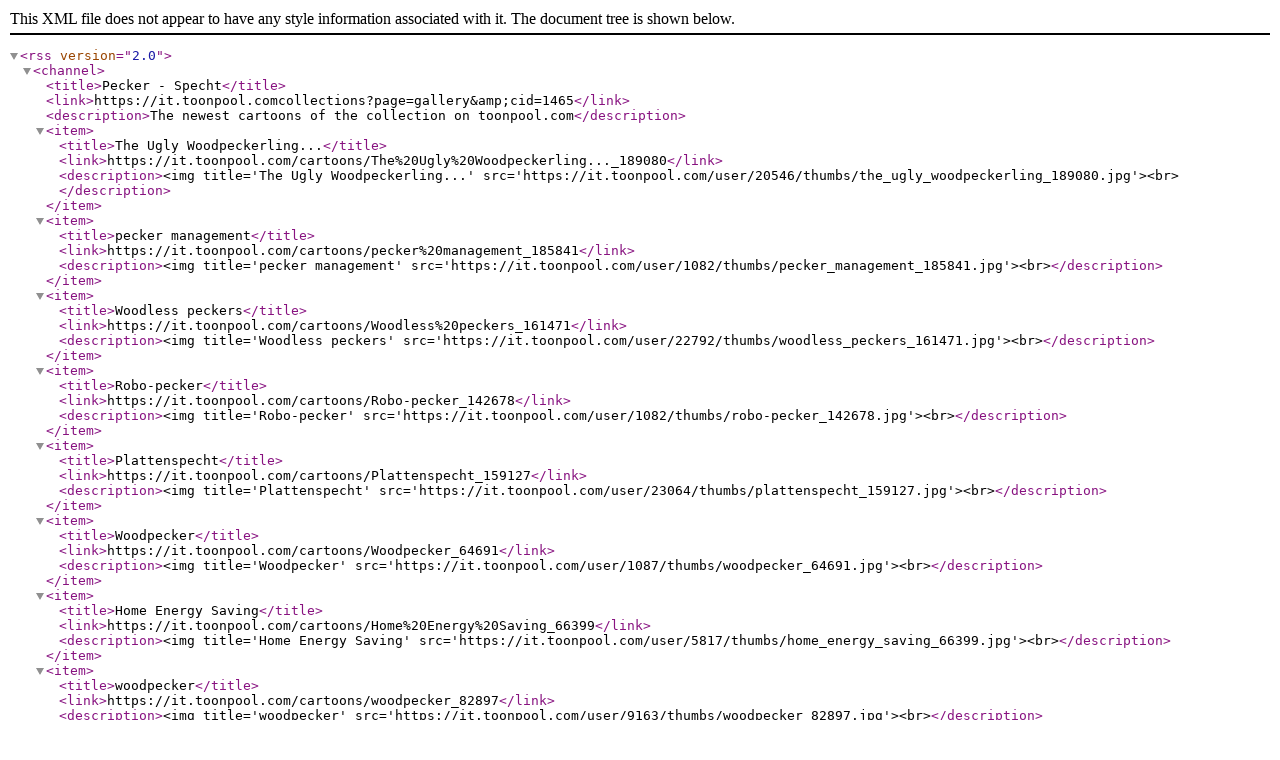

--- FILE ---
content_type: text/xml;charset=UTF-8
request_url: https://it.toonpool.com/feeds/collections/1465
body_size: 926
content:
<?xml version="1.0" encoding="UTF-8" ?>
<rss version="2.0">
  <channel>
    <title>Pecker - Specht</title>
    <link>https://it.toonpool.comcollections?page=gallery&amp;amp;cid=1465</link>
    <description>The newest cartoons of the collection on toonpool.com</description>
    <item>
      <title>The Ugly Woodpeckerling...</title>
      <link>https://it.toonpool.com/cartoons/The%20Ugly%20Woodpeckerling..._189080</link>
      <description>&lt;img title=&#039;The Ugly Woodpeckerling...&#039; src=&#039;https://it.toonpool.com/user/20546/thumbs/the_ugly_woodpeckerling_189080.jpg&#039;&gt;&lt;br&gt;</description>
    </item>
    <item>
      <title>pecker management</title>
      <link>https://it.toonpool.com/cartoons/pecker%20management_185841</link>
      <description>&lt;img title=&#039;pecker management&#039; src=&#039;https://it.toonpool.com/user/1082/thumbs/pecker_management_185841.jpg&#039;&gt;&lt;br&gt;</description>
    </item>
    <item>
      <title>Woodless peckers</title>
      <link>https://it.toonpool.com/cartoons/Woodless%20peckers_161471</link>
      <description>&lt;img title=&#039;Woodless peckers&#039; src=&#039;https://it.toonpool.com/user/22792/thumbs/woodless_peckers_161471.jpg&#039;&gt;&lt;br&gt;</description>
    </item>
    <item>
      <title>Robo-pecker</title>
      <link>https://it.toonpool.com/cartoons/Robo-pecker_142678</link>
      <description>&lt;img title=&#039;Robo-pecker&#039; src=&#039;https://it.toonpool.com/user/1082/thumbs/robo-pecker_142678.jpg&#039;&gt;&lt;br&gt;</description>
    </item>
    <item>
      <title>Plattenspecht</title>
      <link>https://it.toonpool.com/cartoons/Plattenspecht_159127</link>
      <description>&lt;img title=&#039;Plattenspecht&#039; src=&#039;https://it.toonpool.com/user/23064/thumbs/plattenspecht_159127.jpg&#039;&gt;&lt;br&gt;</description>
    </item>
    <item>
      <title>Woodpecker</title>
      <link>https://it.toonpool.com/cartoons/Woodpecker_64691</link>
      <description>&lt;img title=&#039;Woodpecker&#039; src=&#039;https://it.toonpool.com/user/1087/thumbs/woodpecker_64691.jpg&#039;&gt;&lt;br&gt;</description>
    </item>
    <item>
      <title>Home Energy Saving</title>
      <link>https://it.toonpool.com/cartoons/Home%20Energy%20Saving_66399</link>
      <description>&lt;img title=&#039;Home Energy Saving&#039; src=&#039;https://it.toonpool.com/user/5817/thumbs/home_energy_saving_66399.jpg&#039;&gt;&lt;br&gt;</description>
    </item>
    <item>
      <title>woodpecker</title>
      <link>https://it.toonpool.com/cartoons/woodpecker_82897</link>
      <description>&lt;img title=&#039;woodpecker&#039; src=&#039;https://it.toonpool.com/user/9163/thumbs/woodpecker_82897.jpg&#039;&gt;&lt;br&gt;</description>
    </item>
    <item>
      <title>Mr. Woodpecker</title>
      <link>https://it.toonpool.com/cartoons/Mr.%20Woodpecker_111646</link>
      <description>&lt;img title=&#039;Mr. Woodpecker&#039; src=&#039;https://it.toonpool.com/user/14023/thumbs/mr_woodpecker_111646.jpg&#039;&gt;&lt;br&gt;</description>
    </item>
    <item>
      <title>The Orange headed Woodpecker</title>
      <link>https://it.toonpool.com/cartoons/The%20Orange%20headed%20Woodpecker_125298</link>
      <description>&lt;img title=&#039;The Orange headed Woodpecker&#039; src=&#039;https://it.toonpool.com/user/16153/thumbs/the_orange_headed_woodpecker_125298.jpg&#039;&gt;&lt;br&gt;</description>
    </item>
    <item>
      <title>Woodpecker ready for work</title>
      <link>https://it.toonpool.com/cartoons/Woodpecker%20ready%20for%20work_132918</link>
      <description>&lt;img title=&#039;Woodpecker ready for work&#039; src=&#039;https://it.toonpool.com/user/707/thumbs/woodpecker_ready_for_work_132918.jpg&#039;&gt;&lt;br&gt;</description>
    </item>
    <item>
      <title>guest</title>
      <link>https://it.toonpool.com/cartoons/guest_144239</link>
      <description>&lt;img title=&#039;guest&#039; src=&#039;https://it.toonpool.com/user/18189/thumbs/guest_144239.jpg&#039;&gt;&lt;br&gt;</description>
    </item>
    <item>
      <title>WOODPECKER AND FREEDOM</title>
      <link>https://it.toonpool.com/cartoons/WOODPECKER%20AND%20FREEDOM_145778</link>
      <description>&lt;img title=&#039;WOODPECKER AND FREEDOM&#039; src=&#039;https://it.toonpool.com/user/7048/thumbs/woodpecker_145778.jpg&#039;&gt;&lt;br&gt;</description>
    </item>
    <item>
      <title>love  woodpecker</title>
      <link>https://it.toonpool.com/cartoons/love%20%20woodpecker_155609</link>
      <description>&lt;img title=&#039;love  woodpecker&#039; src=&#039;https://it.toonpool.com/user/18189/thumbs/love__woodpecker_155609.jpg&#039;&gt;&lt;br&gt;</description>
    </item>
    <item>
      <title>woodpecker</title>
      <link>https://it.toonpool.com/cartoons/woodpecker_155647</link>
      <description>&lt;img title=&#039;woodpecker&#039; src=&#039;https://it.toonpool.com/user/37658/thumbs/woodpecker_155647.jpg&#039;&gt;&lt;br&gt;</description>
    </item>
    <item>
      <title>empathy</title>
      <link>https://it.toonpool.com/cartoons/empathy_156024</link>
      <description>&lt;img title=&#039;empathy&#039; src=&#039;https://it.toonpool.com/user/18189/thumbs/empathy_156024.jpg&#039;&gt;&lt;br&gt;</description>
    </item>
    <item>
      <title>Screwed up.</title>
      <link>https://it.toonpool.com/cartoons/Screwed%20up._159093</link>
      <description>&lt;img title=&#039;Screwed up.&#039; src=&#039;https://it.toonpool.com/user/10807/thumbs/screwed_up_159093.jpg&#039;&gt;&lt;br&gt;</description>
    </item>
    <item>
      <title>Tock tock</title>
      <link>https://it.toonpool.com/cartoons/Tock%20tock_69122</link>
      <description>&lt;img title=&#039;Tock tock&#039; src=&#039;https://it.toonpool.com/user/4261/thumbs/tock_tock_69122.jpg&#039;&gt;&lt;br&gt;</description>
    </item>
    <item>
      <title>Baumschule</title>
      <link>https://it.toonpool.com/cartoons/Baumschule_87089</link>
      <description>&lt;img title=&#039;Baumschule&#039; src=&#039;https://it.toonpool.com/user/6255/thumbs/baumschule_87089.jpg&#039;&gt;&lt;br&gt;</description>
    </item>
    <item>
      <title>Kubicki</title>
      <link>https://it.toonpool.com/cartoons/Kubicki_111875</link>
      <description>&lt;img title=&#039;Kubicki&#039; src=&#039;https://it.toonpool.com/user/64/thumbs/kubicki_111875.jpg&#039;&gt;&lt;br&gt;</description>
    </item>
    <item>
      <title>Die Hoffnung stirbt zuletzt</title>
      <link>https://it.toonpool.com/cartoons/Die%20Hoffnung%20stirbt%20zuletzt_119608</link>
      <description>&lt;img title=&#039;Die Hoffnung stirbt zuletzt&#039; src=&#039;https://it.toonpool.com/user/15065/thumbs/die_hoffnung_stirbt_zuletzt_119608.jpg&#039;&gt;&lt;br&gt;</description>
    </item>
    <item>
      <title>specht</title>
      <link>https://it.toonpool.com/cartoons/specht_120866</link>
      <description>&lt;img title=&#039;specht&#039; src=&#039;https://it.toonpool.com/user/43/thumbs/specht_120866.jpg&#039;&gt;&lt;br&gt;</description>
    </item>
    <item>
      <title>Mein lieber Specht</title>
      <link>https://it.toonpool.com/cartoons/Mein%20lieber%20Specht_130608</link>
      <description>&lt;img title=&#039;Mein lieber Specht&#039; src=&#039;https://it.toonpool.com/user/23064/thumbs/mein_lieber_specht_130608.jpg&#039;&gt;&lt;br&gt;</description>
    </item>
    <item>
      <title>Euro Dollar Rating</title>
      <link>https://it.toonpool.com/cartoons/Euro%20Dollar%20Rating_152548</link>
      <description>&lt;img title=&#039;Euro Dollar Rating&#039; src=&#039;https://it.toonpool.com/user/64/thumbs/euro_dollar_rating_152548.jpg&#039;&gt;&lt;br&gt;</description>
    </item>
  </channel>
</rss>
